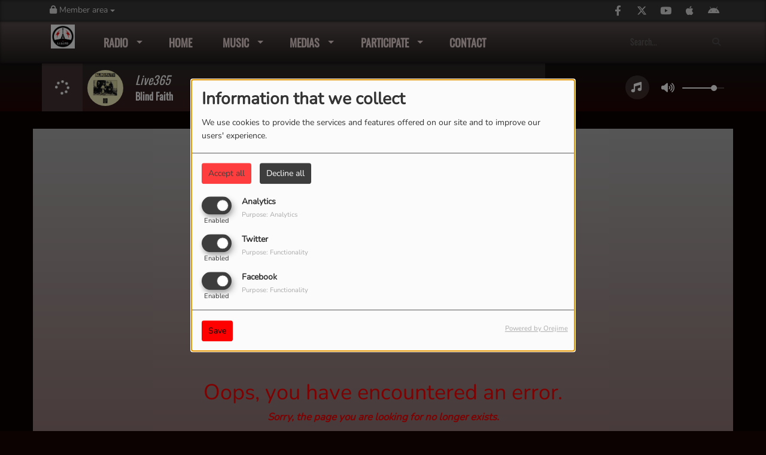

--- FILE ---
content_type: text/html; charset=UTF-8
request_url: https://thelegend.radiowebsite.co/players/index/gettitrageplayer/idplayers/1
body_size: 45
content:
{"album":null,"artist":"Blind Faith","image":"https:\/\/cover.radioking.io\/7ad1b380-a5bf-11e9-8beb-29e69a1bf44d.jpg","title":"Live365","title_str":"Blind Faith - Live365","url":"https:\/\/music.apple.com\/us\/album\/cant-find-my-way-home\/1440853495?i=1440853875","extrait":"","mtime":1769151270,"siteTitle":"KLGD The Legend"}

--- FILE ---
content_type: text/html; charset=UTF-8
request_url: https://thelegend.radiowebsite.co/players/index/gettitrageplayer/idplayers/1
body_size: 45
content:
{"album":null,"artist":"Blind Faith","image":"https:\/\/cover.radioking.io\/7ad1b380-a5bf-11e9-8beb-29e69a1bf44d.jpg","title":"Live365","title_str":"Blind Faith - Live365","url":"https:\/\/music.apple.com\/us\/album\/cant-find-my-way-home\/1440853495?i=1440853875","extrait":"","mtime":1769151270,"siteTitle":"KLGD The Legend"}

--- FILE ---
content_type: text/html; charset=UTF-8
request_url: https://thelegend.radiowebsite.co/players/index/gettitrageplayer/idplayers/1
body_size: 45
content:
{"album":null,"artist":"Blind Faith","image":"https:\/\/cover.radioking.io\/7ad1b380-a5bf-11e9-8beb-29e69a1bf44d.jpg","title":"Live365","title_str":"Blind Faith - Live365","url":"https:\/\/music.apple.com\/us\/album\/cant-find-my-way-home\/1440853495?i=1440853875","extrait":"","mtime":1769151270,"siteTitle":"KLGD The Legend"}

--- FILE ---
content_type: text/plain
request_url: https://thelegend.radiowebsite.co/cache/titreplayer1
body_size: 23
content:
{"album":null,"artist":"John Mellencamp","image":"https:\/\/cover.radioking.io\/611d49f0-5e7f-11ea-a432-673be73d2ba8.jpg","title":"Live365","title_str":"John Mellencamp - Live365","url":"https:\/\/music.apple.com\/us\/album\/small-town\/1440760003?i=1440760016","extrait":"","mtime":1769150185,"siteTitle":"KLGD The Legend"}

--- FILE ---
content_type: text/plain
request_url: https://thelegend.radiowebsite.co/cache/titreplayer1
body_size: 23
content:
{"album":null,"artist":"John Mellencamp","image":"https:\/\/cover.radioking.io\/611d49f0-5e7f-11ea-a432-673be73d2ba8.jpg","title":"Live365","title_str":"John Mellencamp - Live365","url":"https:\/\/music.apple.com\/us\/album\/small-town\/1440760003?i=1440760016","extrait":"","mtime":1769150185,"siteTitle":"KLGD The Legend"}

--- FILE ---
content_type: text/plain
request_url: https://thelegend.radiowebsite.co/cache/titreplayer1
body_size: 23
content:
{"album":null,"artist":"John Mellencamp","image":"https:\/\/cover.radioking.io\/611d49f0-5e7f-11ea-a432-673be73d2ba8.jpg","title":"Live365","title_str":"John Mellencamp - Live365","url":"https:\/\/music.apple.com\/us\/album\/small-town\/1440760003?i=1440760016","extrait":"","mtime":1769150185,"siteTitle":"KLGD The Legend"}